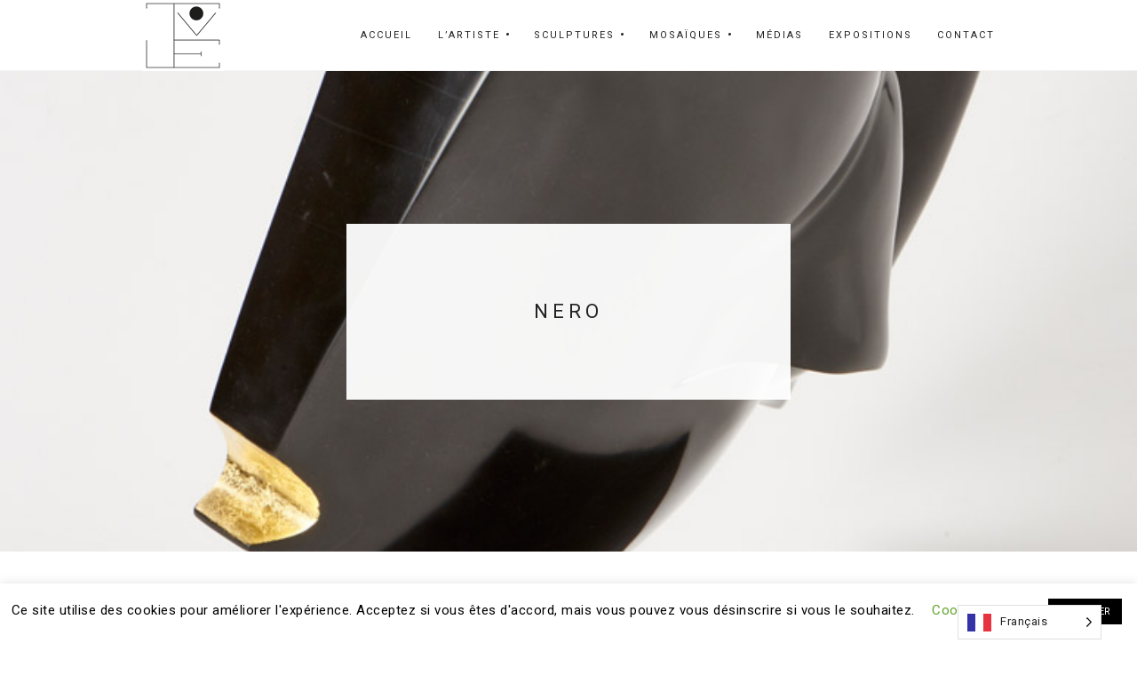

--- FILE ---
content_type: text/html; charset=UTF-8
request_url: https://jove-art.com/portfolio/nero
body_size: 12605
content:
<!doctype html>
<html lang="fr-FR">

<head>
	<meta charset="UTF-8">
	<meta name="viewport" content="width=device-width, initial-scale=1, maximum-scale=1">
	<link rel="pingback" href="https://jove-art.com/xmlrpc.php" />
	<meta name='robots' content='index, follow, max-image-preview:large, max-snippet:-1, max-video-preview:-1' />

	<!-- This site is optimized with the Yoast SEO plugin v18.5.1 - https://yoast.com/wordpress/plugins/seo/ -->
	<title>JoVe - SCULPTURE - NERO : Marbre noir de Golzine, Belgique.</title>
	<meta name="description" content="Je vous présente ma SCULPTURE - NERO : Marbre noir de Golzine, Belgique. Bouche doréé à la feuille d&#039;or 22K. H38-L42 cm - 25 kg. Vendu." />
	<link rel="canonical" href="http://jove-art.com/portfolio/nero" />
	<meta property="og:locale" content="fr_FR" />
	<meta property="og:type" content="article" />
	<meta property="og:title" content="JoVe - SCULPTURE - NERO : Marbre noir de Golzine, Belgique." />
	<meta property="og:description" content="Je vous présente ma SCULPTURE - NERO : Marbre noir de Golzine, Belgique. Bouche doréé à la feuille d&#039;or 22K. H38-L42 cm - 25 kg. Vendu." />
	<meta property="og:url" content="http://jove-art.com/portfolio/nero" />
	<meta property="og:site_name" content="JoVe" />
	<meta property="article:modified_time" content="2020-05-20T14:58:40+00:00" />
	<meta property="og:image" content="http://jove-art.com/wp-content/uploads/2020/05/Verhelst-224.jpg" />
	<meta property="og:image:width" content="772" />
	<meta property="og:image:height" content="1000" />
	<meta property="og:image:type" content="image/jpeg" />
	<meta name="twitter:card" content="summary_large_image" />
	<script type="application/ld+json" class="yoast-schema-graph">{"@context":"https://schema.org","@graph":[{"@type":"Organization","@id":"https://jove-art.com/#organization","name":"JoVe - Sculpture","url":"https://jove-art.com/","sameAs":[],"logo":{"@type":"ImageObject","@id":"https://jove-art.com/#logo","inLanguage":"fr-FR","url":"https://jove-art.com/wp-content/uploads/2020/05/JoVe_Logo_web.jpg","contentUrl":"https://jove-art.com/wp-content/uploads/2020/05/JoVe_Logo_web.jpg","width":312,"height":274,"caption":"JoVe - Sculpture"},"image":{"@id":"https://jove-art.com/#logo"}},{"@type":"WebSite","@id":"https://jove-art.com/#website","url":"https://jove-art.com/","name":"JoVe","description":"- Sculptures / Mosaïques - Strasbourg","publisher":{"@id":"https://jove-art.com/#organization"},"potentialAction":[{"@type":"SearchAction","target":{"@type":"EntryPoint","urlTemplate":"https://jove-art.com/?s={search_term_string}"},"query-input":"required name=search_term_string"}],"inLanguage":"fr-FR"},{"@type":"ImageObject","@id":"http://jove-art.com/portfolio/nero#primaryimage","inLanguage":"fr-FR","url":"https://jove-art.com/wp-content/uploads/2020/05/Verhelst-224.jpg","contentUrl":"https://jove-art.com/wp-content/uploads/2020/05/Verhelst-224.jpg","width":772,"height":1000,"caption":"Nero"},{"@type":"WebPage","@id":"http://jove-art.com/portfolio/nero#webpage","url":"http://jove-art.com/portfolio/nero","name":"JoVe - SCULPTURE - NERO : Marbre noir de Golzine, Belgique.","isPartOf":{"@id":"https://jove-art.com/#website"},"primaryImageOfPage":{"@id":"http://jove-art.com/portfolio/nero#primaryimage"},"datePublished":"2020-05-19T01:00:23+00:00","dateModified":"2020-05-20T14:58:40+00:00","description":"Je vous présente ma SCULPTURE - NERO : Marbre noir de Golzine, Belgique. Bouche doréé à la feuille d'or 22K. H38-L42 cm - 25 kg. Vendu.","breadcrumb":{"@id":"http://jove-art.com/portfolio/nero#breadcrumb"},"inLanguage":"fr-FR","potentialAction":[{"@type":"ReadAction","target":["http://jove-art.com/portfolio/nero"]}]},{"@type":"BreadcrumbList","@id":"http://jove-art.com/portfolio/nero#breadcrumb","itemListElement":[{"@type":"ListItem","position":1,"name":"Accueil","item":"https://jove-art.com/"},{"@type":"ListItem","position":2,"name":"Portfolio","item":"https://jove-art.com/portfolio"},{"@type":"ListItem","position":3,"name":"Nero"}]}]}</script>
	<!-- / Yoast SEO plugin. -->


<link rel='dns-prefetch' href='//fonts.googleapis.com' />
<link rel='dns-prefetch' href='//s.w.org' />
<link rel="alternate" type="application/rss+xml" title="JoVe &raquo; Flux" href="https://jove-art.com/feed" />
<link rel="alternate" type="application/rss+xml" title="JoVe &raquo; Flux des commentaires" href="https://jove-art.com/comments/feed" />
<link rel="alternate" type="application/rss+xml" title="JoVe &raquo; Nero Flux des commentaires" href="https://jove-art.com/portfolio/nero/feed" />
<script type="text/javascript">
window._wpemojiSettings = {"baseUrl":"https:\/\/s.w.org\/images\/core\/emoji\/13.1.0\/72x72\/","ext":".png","svgUrl":"https:\/\/s.w.org\/images\/core\/emoji\/13.1.0\/svg\/","svgExt":".svg","source":{"concatemoji":"https:\/\/jove-art.com\/wp-includes\/js\/wp-emoji-release.min.js?ver=5.9.12"}};
/*! This file is auto-generated */
!function(e,a,t){var n,r,o,i=a.createElement("canvas"),p=i.getContext&&i.getContext("2d");function s(e,t){var a=String.fromCharCode;p.clearRect(0,0,i.width,i.height),p.fillText(a.apply(this,e),0,0);e=i.toDataURL();return p.clearRect(0,0,i.width,i.height),p.fillText(a.apply(this,t),0,0),e===i.toDataURL()}function c(e){var t=a.createElement("script");t.src=e,t.defer=t.type="text/javascript",a.getElementsByTagName("head")[0].appendChild(t)}for(o=Array("flag","emoji"),t.supports={everything:!0,everythingExceptFlag:!0},r=0;r<o.length;r++)t.supports[o[r]]=function(e){if(!p||!p.fillText)return!1;switch(p.textBaseline="top",p.font="600 32px Arial",e){case"flag":return s([127987,65039,8205,9895,65039],[127987,65039,8203,9895,65039])?!1:!s([55356,56826,55356,56819],[55356,56826,8203,55356,56819])&&!s([55356,57332,56128,56423,56128,56418,56128,56421,56128,56430,56128,56423,56128,56447],[55356,57332,8203,56128,56423,8203,56128,56418,8203,56128,56421,8203,56128,56430,8203,56128,56423,8203,56128,56447]);case"emoji":return!s([10084,65039,8205,55357,56613],[10084,65039,8203,55357,56613])}return!1}(o[r]),t.supports.everything=t.supports.everything&&t.supports[o[r]],"flag"!==o[r]&&(t.supports.everythingExceptFlag=t.supports.everythingExceptFlag&&t.supports[o[r]]);t.supports.everythingExceptFlag=t.supports.everythingExceptFlag&&!t.supports.flag,t.DOMReady=!1,t.readyCallback=function(){t.DOMReady=!0},t.supports.everything||(n=function(){t.readyCallback()},a.addEventListener?(a.addEventListener("DOMContentLoaded",n,!1),e.addEventListener("load",n,!1)):(e.attachEvent("onload",n),a.attachEvent("onreadystatechange",function(){"complete"===a.readyState&&t.readyCallback()})),(n=t.source||{}).concatemoji?c(n.concatemoji):n.wpemoji&&n.twemoji&&(c(n.twemoji),c(n.wpemoji)))}(window,document,window._wpemojiSettings);
</script>
<style type="text/css">
img.wp-smiley,
img.emoji {
	display: inline !important;
	border: none !important;
	box-shadow: none !important;
	height: 1em !important;
	width: 1em !important;
	margin: 0 0.07em !important;
	vertical-align: -0.1em !important;
	background: none !important;
	padding: 0 !important;
}
</style>
	<link rel='stylesheet' id='wp-block-library-css'  href='https://jove-art.com/wp-includes/css/dist/block-library/style.min.css?ver=5.9.12' type='text/css' media='all' />
<style id='global-styles-inline-css' type='text/css'>
body{--wp--preset--color--black: #000000;--wp--preset--color--cyan-bluish-gray: #abb8c3;--wp--preset--color--white: #ffffff;--wp--preset--color--pale-pink: #f78da7;--wp--preset--color--vivid-red: #cf2e2e;--wp--preset--color--luminous-vivid-orange: #ff6900;--wp--preset--color--luminous-vivid-amber: #fcb900;--wp--preset--color--light-green-cyan: #7bdcb5;--wp--preset--color--vivid-green-cyan: #00d084;--wp--preset--color--pale-cyan-blue: #8ed1fc;--wp--preset--color--vivid-cyan-blue: #0693e3;--wp--preset--color--vivid-purple: #9b51e0;--wp--preset--gradient--vivid-cyan-blue-to-vivid-purple: linear-gradient(135deg,rgba(6,147,227,1) 0%,rgb(155,81,224) 100%);--wp--preset--gradient--light-green-cyan-to-vivid-green-cyan: linear-gradient(135deg,rgb(122,220,180) 0%,rgb(0,208,130) 100%);--wp--preset--gradient--luminous-vivid-amber-to-luminous-vivid-orange: linear-gradient(135deg,rgba(252,185,0,1) 0%,rgba(255,105,0,1) 100%);--wp--preset--gradient--luminous-vivid-orange-to-vivid-red: linear-gradient(135deg,rgba(255,105,0,1) 0%,rgb(207,46,46) 100%);--wp--preset--gradient--very-light-gray-to-cyan-bluish-gray: linear-gradient(135deg,rgb(238,238,238) 0%,rgb(169,184,195) 100%);--wp--preset--gradient--cool-to-warm-spectrum: linear-gradient(135deg,rgb(74,234,220) 0%,rgb(151,120,209) 20%,rgb(207,42,186) 40%,rgb(238,44,130) 60%,rgb(251,105,98) 80%,rgb(254,248,76) 100%);--wp--preset--gradient--blush-light-purple: linear-gradient(135deg,rgb(255,206,236) 0%,rgb(152,150,240) 100%);--wp--preset--gradient--blush-bordeaux: linear-gradient(135deg,rgb(254,205,165) 0%,rgb(254,45,45) 50%,rgb(107,0,62) 100%);--wp--preset--gradient--luminous-dusk: linear-gradient(135deg,rgb(255,203,112) 0%,rgb(199,81,192) 50%,rgb(65,88,208) 100%);--wp--preset--gradient--pale-ocean: linear-gradient(135deg,rgb(255,245,203) 0%,rgb(182,227,212) 50%,rgb(51,167,181) 100%);--wp--preset--gradient--electric-grass: linear-gradient(135deg,rgb(202,248,128) 0%,rgb(113,206,126) 100%);--wp--preset--gradient--midnight: linear-gradient(135deg,rgb(2,3,129) 0%,rgb(40,116,252) 100%);--wp--preset--duotone--dark-grayscale: url('#wp-duotone-dark-grayscale');--wp--preset--duotone--grayscale: url('#wp-duotone-grayscale');--wp--preset--duotone--purple-yellow: url('#wp-duotone-purple-yellow');--wp--preset--duotone--blue-red: url('#wp-duotone-blue-red');--wp--preset--duotone--midnight: url('#wp-duotone-midnight');--wp--preset--duotone--magenta-yellow: url('#wp-duotone-magenta-yellow');--wp--preset--duotone--purple-green: url('#wp-duotone-purple-green');--wp--preset--duotone--blue-orange: url('#wp-duotone-blue-orange');--wp--preset--font-size--small: 13px;--wp--preset--font-size--medium: 20px;--wp--preset--font-size--large: 36px;--wp--preset--font-size--x-large: 42px;}.has-black-color{color: var(--wp--preset--color--black) !important;}.has-cyan-bluish-gray-color{color: var(--wp--preset--color--cyan-bluish-gray) !important;}.has-white-color{color: var(--wp--preset--color--white) !important;}.has-pale-pink-color{color: var(--wp--preset--color--pale-pink) !important;}.has-vivid-red-color{color: var(--wp--preset--color--vivid-red) !important;}.has-luminous-vivid-orange-color{color: var(--wp--preset--color--luminous-vivid-orange) !important;}.has-luminous-vivid-amber-color{color: var(--wp--preset--color--luminous-vivid-amber) !important;}.has-light-green-cyan-color{color: var(--wp--preset--color--light-green-cyan) !important;}.has-vivid-green-cyan-color{color: var(--wp--preset--color--vivid-green-cyan) !important;}.has-pale-cyan-blue-color{color: var(--wp--preset--color--pale-cyan-blue) !important;}.has-vivid-cyan-blue-color{color: var(--wp--preset--color--vivid-cyan-blue) !important;}.has-vivid-purple-color{color: var(--wp--preset--color--vivid-purple) !important;}.has-black-background-color{background-color: var(--wp--preset--color--black) !important;}.has-cyan-bluish-gray-background-color{background-color: var(--wp--preset--color--cyan-bluish-gray) !important;}.has-white-background-color{background-color: var(--wp--preset--color--white) !important;}.has-pale-pink-background-color{background-color: var(--wp--preset--color--pale-pink) !important;}.has-vivid-red-background-color{background-color: var(--wp--preset--color--vivid-red) !important;}.has-luminous-vivid-orange-background-color{background-color: var(--wp--preset--color--luminous-vivid-orange) !important;}.has-luminous-vivid-amber-background-color{background-color: var(--wp--preset--color--luminous-vivid-amber) !important;}.has-light-green-cyan-background-color{background-color: var(--wp--preset--color--light-green-cyan) !important;}.has-vivid-green-cyan-background-color{background-color: var(--wp--preset--color--vivid-green-cyan) !important;}.has-pale-cyan-blue-background-color{background-color: var(--wp--preset--color--pale-cyan-blue) !important;}.has-vivid-cyan-blue-background-color{background-color: var(--wp--preset--color--vivid-cyan-blue) !important;}.has-vivid-purple-background-color{background-color: var(--wp--preset--color--vivid-purple) !important;}.has-black-border-color{border-color: var(--wp--preset--color--black) !important;}.has-cyan-bluish-gray-border-color{border-color: var(--wp--preset--color--cyan-bluish-gray) !important;}.has-white-border-color{border-color: var(--wp--preset--color--white) !important;}.has-pale-pink-border-color{border-color: var(--wp--preset--color--pale-pink) !important;}.has-vivid-red-border-color{border-color: var(--wp--preset--color--vivid-red) !important;}.has-luminous-vivid-orange-border-color{border-color: var(--wp--preset--color--luminous-vivid-orange) !important;}.has-luminous-vivid-amber-border-color{border-color: var(--wp--preset--color--luminous-vivid-amber) !important;}.has-light-green-cyan-border-color{border-color: var(--wp--preset--color--light-green-cyan) !important;}.has-vivid-green-cyan-border-color{border-color: var(--wp--preset--color--vivid-green-cyan) !important;}.has-pale-cyan-blue-border-color{border-color: var(--wp--preset--color--pale-cyan-blue) !important;}.has-vivid-cyan-blue-border-color{border-color: var(--wp--preset--color--vivid-cyan-blue) !important;}.has-vivid-purple-border-color{border-color: var(--wp--preset--color--vivid-purple) !important;}.has-vivid-cyan-blue-to-vivid-purple-gradient-background{background: var(--wp--preset--gradient--vivid-cyan-blue-to-vivid-purple) !important;}.has-light-green-cyan-to-vivid-green-cyan-gradient-background{background: var(--wp--preset--gradient--light-green-cyan-to-vivid-green-cyan) !important;}.has-luminous-vivid-amber-to-luminous-vivid-orange-gradient-background{background: var(--wp--preset--gradient--luminous-vivid-amber-to-luminous-vivid-orange) !important;}.has-luminous-vivid-orange-to-vivid-red-gradient-background{background: var(--wp--preset--gradient--luminous-vivid-orange-to-vivid-red) !important;}.has-very-light-gray-to-cyan-bluish-gray-gradient-background{background: var(--wp--preset--gradient--very-light-gray-to-cyan-bluish-gray) !important;}.has-cool-to-warm-spectrum-gradient-background{background: var(--wp--preset--gradient--cool-to-warm-spectrum) !important;}.has-blush-light-purple-gradient-background{background: var(--wp--preset--gradient--blush-light-purple) !important;}.has-blush-bordeaux-gradient-background{background: var(--wp--preset--gradient--blush-bordeaux) !important;}.has-luminous-dusk-gradient-background{background: var(--wp--preset--gradient--luminous-dusk) !important;}.has-pale-ocean-gradient-background{background: var(--wp--preset--gradient--pale-ocean) !important;}.has-electric-grass-gradient-background{background: var(--wp--preset--gradient--electric-grass) !important;}.has-midnight-gradient-background{background: var(--wp--preset--gradient--midnight) !important;}.has-small-font-size{font-size: var(--wp--preset--font-size--small) !important;}.has-medium-font-size{font-size: var(--wp--preset--font-size--medium) !important;}.has-large-font-size{font-size: var(--wp--preset--font-size--large) !important;}.has-x-large-font-size{font-size: var(--wp--preset--font-size--x-large) !important;}
</style>
<link rel='stylesheet' id='contact-form-7-css'  href='https://jove-art.com/wp-content/plugins/contact-form-7/includes/css/styles.css?ver=5.5.6' type='text/css' media='all' />
<link rel='stylesheet' id='cookie-law-info-css'  href='https://jove-art.com/wp-content/plugins/cookie-law-info/legacy/public/css/cookie-law-info-public.css?ver=3.2.10' type='text/css' media='all' />
<link rel='stylesheet' id='cookie-law-info-gdpr-css'  href='https://jove-art.com/wp-content/plugins/cookie-law-info/legacy/public/css/cookie-law-info-gdpr.css?ver=3.2.10' type='text/css' media='all' />
<link rel='stylesheet' id='weglot-css-css'  href='https://jove-art.com/wp-content/plugins/weglot/dist/css/front-css.css?ver=4.3.3' type='text/css' media='all' />
<link rel='stylesheet' id='new-flag-css-css'  href='https://jove-art.com/wp-content/plugins/weglot/dist/css/new-flags.css?ver=4.3.3' type='text/css' media='all' />
<style id='akismet-widget-style-inline-css' type='text/css'>

			.a-stats {
				--akismet-color-mid-green: #357b49;
				--akismet-color-white: #fff;
				--akismet-color-light-grey: #f6f7f7;

				max-width: 350px;
				width: auto;
			}

			.a-stats * {
				all: unset;
				box-sizing: border-box;
			}

			.a-stats strong {
				font-weight: 600;
			}

			.a-stats a.a-stats__link,
			.a-stats a.a-stats__link:visited,
			.a-stats a.a-stats__link:active {
				background: var(--akismet-color-mid-green);
				border: none;
				box-shadow: none;
				border-radius: 8px;
				color: var(--akismet-color-white);
				cursor: pointer;
				display: block;
				font-family: -apple-system, BlinkMacSystemFont, 'Segoe UI', 'Roboto', 'Oxygen-Sans', 'Ubuntu', 'Cantarell', 'Helvetica Neue', sans-serif;
				font-weight: 500;
				padding: 12px;
				text-align: center;
				text-decoration: none;
				transition: all 0.2s ease;
			}

			/* Extra specificity to deal with TwentyTwentyOne focus style */
			.widget .a-stats a.a-stats__link:focus {
				background: var(--akismet-color-mid-green);
				color: var(--akismet-color-white);
				text-decoration: none;
			}

			.a-stats a.a-stats__link:hover {
				filter: brightness(110%);
				box-shadow: 0 4px 12px rgba(0, 0, 0, 0.06), 0 0 2px rgba(0, 0, 0, 0.16);
			}

			.a-stats .count {
				color: var(--akismet-color-white);
				display: block;
				font-size: 1.5em;
				line-height: 1.4;
				padding: 0 13px;
				white-space: nowrap;
			}
		
</style>
<link rel='stylesheet' id='ebor-google-font-css'  href='//fonts.googleapis.com/css?family=Roboto%3A400%2C700&#038;ver=1.0.2' type='text/css' media='all' />
<link rel='stylesheet' id='owl-carousel-css'  href='https://jove-art.com/wp-content/themes/lamark/style/css/assets.css?ver=1.0.2' type='text/css' media='all' />
<link rel='stylesheet' id='ebor-style-css'  href='https://jove-art.com/wp-content/themes/lamark/style.css?ver=1.0.2' type='text/css' media='all' />
<style id='ebor-style-inline-css' type='text/css'>

			body {
				font-family:"Roboto";
				font-size: 14px;
				color: #222222;
			}
			h1, h2, h3, h4, h5, h6 {
				color: #222222;
			}
			a.link,
			.comment-reply-link {
				border-bottom: 1px solid #222222;
			}
			figure .caption, 
			.loader, .to-top span {
				background: #ffffff;
			}
			blockquote {
				border-left: 2px solid #222222;
			}
			.loader .dots span, 
			.to-top {
				background: #222222;
			}
			.to-top span::before {
				border-top: 2px solid #ffffff;
				border-right: 2px solid #ffffff;
			}
			.btn, button, 
			input[type="submit"], 
			input[type="reset"], 
			input[type="button"] {
				background: #222222;
				color: #ffffff;
			}
			.btn:hover, 
			button:hover, 
			input[type="submit"]:hover, 
			input[type="reset"]:hover, 
			input[type="button"]:hover {
				background: #3c3c3c;
			}
			input[type="email"], 
			input[type="number"], 
			input[type="search"], 
			input[type="text"], 
			input[type="tel"], 
			input[type="url"], 
			input[type="password"], 
			textarea, 
			select {
				background: #f2f2f2;
			}
			.header {
				border-bottom: 1px solid #f2f2f2;
			}
			.header .logo {
				color: #222222;
			}
			.header .menu li a.parent::before, 
			.header .menu li ul, 
			.header .trigger span, 
			.header .trigger span::before, 
			.header .trigger span::after {
				background: #222222;
			}
			.header .menu li ul li a,
			.header .mobile__nav .menu li a,
			.header .mobile__nav .menu li ul li a {
				color: #ffffff;
			}
			.header .menu li ul li a.parent::before,
			.header .mobile__nav .menu li a::before,
			.header .mobile__nav .menu li ul li a::before {
				background: #ffffff;
			}
			.header .mobile__nav,
			.header .mobile__nav .menu li ul {
				background: #222222;
			}
			.header .mobile__nav .menu li a {
				border-bottom: 1px solid #3c3c3c;
			}
			.hero .hero__title .title {
				color: #222222;
			}
			.entry .entry__image {
				background-color: #e1e1e1;
			}
			.entry .line {
				background: #222222;
			}
			.filters li {
				background: #f2f2f2;
			}
			.filters li:hover {
				background: #ebebeb;
			}
			.filters li.active {
				color: #ffffff;
				background: #222222;
			}
			.project__navigation li a {
				background: #f2f2f2;
			}
			.project__navigation li a:hover {
				color: #ffffff;
				background: #222222;
			}
			.footer {
				background: #f2f2f2;
			}
			.footer, .footer h1, .footer h2, .footer h3, .footer h4, .footer h5, .footer h6 {
				color: #222222;
			}
			.footer .copy a {
				color: #7a7a7a;
			}
			.footer .copy a:hover {
				color: #222222;
			}
			.slider .owl-dots .owl-dot:hover span, .slider .owl-dots .owl-dot.active span {
				background: #222222;
			}
			.slider .owl-nav div.owl-prev::before {
				border-bottom: 2px solid #ffffff;
				border-left: 2px solid #ffffff;
			}
			.slider .owl-nav div.owl-next::before {
				border-top: 2px solid #ffffff;
				border-right: 2px solid #ffffff;
			}
			.social li a:hover,
			.post .post__title a:hover {
				color: #6f6f6f;
			}
			.post .post__cat,
			a[rel="category tag"] {
				color: #7a7a7a;
			}
			.post .post__cat:hover {
				color: #222222;
			}
			.post .post__date {
				color: #b3b3b3;
			}
			.post .post__link a {
				color: #222222;
				background: #f2f2f2;
			}
			.post .post__link a:hover,
			.post .post__link a .icon {
				color: #a2a2a2;
			}
			.post .post__quote {
				background: #f2f2f2;
			}
			.post .post__quote::before {
				color: #b3b3b3;
			}
			.post .post__quote .quote__author {
				color: #a2a2a2;
			}
			.widget .widget__title {
				color: #ffffff;
				background: #222222
			}
			.widget.widget_recent_entries ul li a:hover {
				color: #6f6f6f;
			}
			.widget.widget_recent_entries ul li span,
			.widget.widget_categories ul li a span {
				color: #b3b3b3;
			}
			.widget.widget_categories ul li a {
				border-bottom: 1px dashed #d9d9d9;
			}
			.widget.widget_categories ul li a:hover {
				color: #6f6f6f;
			}
			.blog__navigation li.active {
				color: #ffffff;
				background: #222222;
			}
			.blog__navigation li a:hover {
				color: #a2a2a2;
			}
			.tags a {
				background: #f2f2f2;
			}
			.tags a:hover {
				color: #ffffff;
				background: #222222;
			}
			footer input[type="email"], footer input[type="number"], footer input[type="search"], footer input[type="text"], footer input[type="tel"], footer input[type="url"], footer input[type="password"], footer textarea, footer select {
				background: #ffffff;
			}
		
</style>
<script type='text/javascript' src='https://jove-art.com/wp-content/plugins/1and1-wordpress-assistant/js/cookies.js?ver=5.9.12' id='1and1-wp-cookies-js'></script>
<script type='text/javascript' src='https://jove-art.com/wp-includes/js/jquery/jquery.min.js?ver=3.6.0' id='jquery-core-js'></script>
<script type='text/javascript' src='https://jove-art.com/wp-includes/js/jquery/jquery-migrate.min.js?ver=3.3.2' id='jquery-migrate-js'></script>
<script type='text/javascript' id='cookie-law-info-js-extra'>
/* <![CDATA[ */
var Cli_Data = {"nn_cookie_ids":[],"cookielist":[],"non_necessary_cookies":[],"ccpaEnabled":"","ccpaRegionBased":"","ccpaBarEnabled":"","strictlyEnabled":["necessary","obligatoire"],"ccpaType":"gdpr","js_blocking":"","custom_integration":"","triggerDomRefresh":"","secure_cookies":""};
var cli_cookiebar_settings = {"animate_speed_hide":"500","animate_speed_show":"500","background":"#FFF","border":"#b1a6a6c2","border_on":"","button_1_button_colour":"#000","button_1_button_hover":"#000000","button_1_link_colour":"#fff","button_1_as_button":"1","button_1_new_win":"","button_2_button_colour":"#333","button_2_button_hover":"#292929","button_2_link_colour":"#444","button_2_as_button":"","button_2_hidebar":"","button_3_button_colour":"#000","button_3_button_hover":"#000000","button_3_link_colour":"#fff","button_3_as_button":"1","button_3_new_win":"","button_4_button_colour":"#000","button_4_button_hover":"#000000","button_4_link_colour":"#62a329","button_4_as_button":"","button_7_button_colour":"#61a229","button_7_button_hover":"#4e8221","button_7_link_colour":"#fff","button_7_as_button":"1","button_7_new_win":"","font_family":"inherit","header_fix":"","notify_animate_hide":"1","notify_animate_show":"","notify_div_id":"#cookie-law-info-bar","notify_position_horizontal":"right","notify_position_vertical":"bottom","scroll_close":"","scroll_close_reload":"","accept_close_reload":"","reject_close_reload":"","showagain_tab":"","showagain_background":"#fff","showagain_border":"#000","showagain_div_id":"#cookie-law-info-again","showagain_x_position":"100px","text":"#000","show_once_yn":"","show_once":"10000","logging_on":"","as_popup":"","popup_overlay":"1","bar_heading_text":"","cookie_bar_as":"banner","popup_showagain_position":"bottom-left","widget_position":"left"};
var log_object = {"ajax_url":"https:\/\/jove-art.com\/wp-admin\/admin-ajax.php"};
/* ]]> */
</script>
<script type='text/javascript' src='https://jove-art.com/wp-content/plugins/cookie-law-info/legacy/public/js/cookie-law-info-public.js?ver=3.2.10' id='cookie-law-info-js'></script>
<script type='text/javascript' src='https://jove-art.com/wp-content/plugins/weglot/dist/front-js.js?ver=4.3.3' id='wp-weglot-js-js'></script>
<link rel="https://api.w.org/" href="https://jove-art.com/wp-json/" /><link rel="EditURI" type="application/rsd+xml" title="RSD" href="https://jove-art.com/xmlrpc.php?rsd" />
<link rel="wlwmanifest" type="application/wlwmanifest+xml" href="https://jove-art.com/wp-includes/wlwmanifest.xml" /> 
<meta name="generator" content="WordPress 5.9.12" />
<link rel='shortlink' href='https://jove-art.com/?p=539' />
<link rel="alternate" type="application/json+oembed" href="https://jove-art.com/wp-json/oembed/1.0/embed?url=https%3A%2F%2Fjove-art.com%2Fportfolio%2Fnero" />
<link rel="alternate" type="text/xml+oembed" href="https://jove-art.com/wp-json/oembed/1.0/embed?url=https%3A%2F%2Fjove-art.com%2Fportfolio%2Fnero&#038;format=xml" />

<link rel="alternate" href="https://jove-art.com/portfolio/nero" hreflang="fr"/>
<link rel="alternate" href="https://jove-art.com/en/portfolio/nero" hreflang="en"/>
<script type="application/json" id="weglot-data">{"website":"https:\/\/www.jove-art.com","uid":"eb07787f2b","project_slug":"jove-art-com","language_from":"fr","language_from_custom_flag":null,"language_from_custom_name":null,"excluded_paths":[],"excluded_blocks":[],"custom_settings":{"button_style":{"is_dropdown":true,"with_flags":true,"flag_type":"rectangle_mat","with_name":true,"full_name":true,"custom_css":""},"translate_email":false,"translate_search":false,"translate_amp":false,"switchers":[{"templates":{"name":"default","hash":"095ffb8d22f66be52959023fa4eeb71a05f20f73"},"location":[],"style":{"with_flags":true,"flag_type":"rectangle_mat","with_name":true,"full_name":true,"is_dropdown":true}}]},"pending_translation_enabled":false,"curl_ssl_check_enabled":true,"languages":[{"language_to":"en","custom_code":null,"custom_name":null,"custom_local_name":null,"provider":null,"enabled":true,"automatic_translation_enabled":true,"deleted_at":null,"connect_host_destination":null,"custom_flag":null}],"organization_slug":"w-1ee962676d","current_language":"fr","switcher_links":{"fr":"https:\/\/jove-art.com\/portfolio\/nero?wg-choose-original=true","en":"https:\/\/jove-art.com\/en\/portfolio\/nero?wg-choose-original=false"},"original_path":"\/portfolio\/nero"}</script><style type="text/css">.recentcomments a{display:inline !important;padding:0 !important;margin:0 !important;}</style><link rel="icon" href="https://jove-art.com/wp-content/uploads/2020/05/cropped-JoVe_favicon-1-32x32.png" sizes="32x32" />
<link rel="icon" href="https://jove-art.com/wp-content/uploads/2020/05/cropped-JoVe_favicon-1-192x192.png" sizes="192x192" />
<link rel="apple-touch-icon" href="https://jove-art.com/wp-content/uploads/2020/05/cropped-JoVe_favicon-1-180x180.png" />
<meta name="msapplication-TileImage" content="https://jove-art.com/wp-content/uploads/2020/05/cropped-JoVe_favicon-1-270x270.png" />
		<style type="text/css" id="wp-custom-css">
			.single-portfolio .hero .hero__title .subtitle, 
.single-portfolio .col-6 > h6:first-child {
    display: none;
}		</style>
		</head>

<body class="portfolio-template-default single single-portfolio postid-539 wp-custom-logo elementor-default elementor-kit-205">

<div class="loader">
	<div class="dots">
		<span></span>
		<span></span>
		<span></span>
	</div>
</div>
<header class="header">
	
	<div class="container">
		
		<div class="logo float-left"><a href="https://jove-art.com/" class="custom-logo-link" rel="home"><img width="93" height="80" src="https://jove-art.com/wp-content/uploads/2020/05/JoVe_LOGO2.jpg" class="custom-logo" alt="JoVe" /></a></div>
		<div class="header__nav float-right">
			<ul id="menu" class="menu"><li id="menu-item-169" class="menu-item menu-item-type-post_type menu-item-object-page menu-item-home menu-item-169"><a href="https://jove-art.com/">Accueil</a></li>
<li id="menu-item-170" class="menu-item menu-item-type-post_type menu-item-object-page menu-item-has-children menu-item-170"><a href="https://jove-art.com/lartiste-sculptures-et-mosaiques">L’Artiste</a>
<ul class="sub-menu">
	<li id="menu-item-404" class="menu-item menu-item-type-custom menu-item-object-custom menu-item-404"><a href="https://jove-art.com/lartiste-sculptures-et-mosaiques/#BIOGRAPHIE">Biographie</a></li>
	<li id="menu-item-405" class="menu-item menu-item-type-custom menu-item-object-custom menu-item-405"><a href="https://jove-art.com/lartiste-sculptures-et-mosaiques/#demarcheartistique">Démarche Artistique</a></li>
</ul>
</li>
<li id="menu-item-632" class="menu-item menu-item-type-custom menu-item-object-custom menu-item-has-children menu-item-632"><a href="#">Sculptures</a>
<ul class="sub-menu">
	<li id="menu-item-631" class="menu-item menu-item-type-post_type menu-item-object-page menu-item-631"><a href="https://jove-art.com/jove-sculptures">Les Sculptures</a></li>
	<li id="menu-item-465" class="menu-item menu-item-type-post_type menu-item-object-page menu-item-465"><a href="https://jove-art.com/sculptures-figuratif">Figuratif</a></li>
	<li id="menu-item-469" class="menu-item menu-item-type-post_type menu-item-object-page menu-item-469"><a href="https://jove-art.com/sculptures-abstrait">Abstrait</a></li>
	<li id="menu-item-468" class="menu-item menu-item-type-post_type menu-item-object-page menu-item-468"><a href="https://jove-art.com/sculptures-polychrome">Polychrome</a></li>
	<li id="menu-item-467" class="menu-item menu-item-type-post_type menu-item-object-page menu-item-467"><a href="https://jove-art.com/sculptures-noirblanc">Noir&#038;Blanc</a></li>
	<li id="menu-item-466" class="menu-item menu-item-type-post_type menu-item-object-page menu-item-466"><a href="https://jove-art.com/sculptures-dorure">Dorure</a></li>
</ul>
</li>
<li id="menu-item-315" class="menu-item menu-item-type-post_type menu-item-object-page menu-item-has-children menu-item-315"><a href="https://jove-art.com/mosaiques">Mosaïques</a>
<ul class="sub-menu">
	<li id="menu-item-472" class="menu-item menu-item-type-post_type menu-item-object-page menu-item-472"><a href="https://jove-art.com/mosaiques-2">Les Mosaïques</a></li>
	<li id="menu-item-471" class="menu-item menu-item-type-post_type menu-item-object-page menu-item-471"><a href="https://jove-art.com/mosaiques-tableaux">Tableaux</a></li>
	<li id="menu-item-470" class="menu-item menu-item-type-post_type menu-item-object-page menu-item-470"><a href="https://jove-art.com/mosaiques-3d">3-D</a></li>
</ul>
</li>
<li id="menu-item-387" class="menu-item menu-item-type-post_type menu-item-object-page menu-item-387"><a href="https://jove-art.com/medias">Médias</a></li>
<li id="menu-item-327" class="menu-item menu-item-type-post_type menu-item-object-page menu-item-327"><a href="https://jove-art.com/expositions-sculptures-et-mosaiques">Expositions</a></li>
<li id="menu-item-171" class="menu-item menu-item-type-post_type menu-item-object-page menu-item-171"><a href="https://jove-art.com/contact">Contact</a></li>
</ul>		</div>

		<div class="trigger float-right">
			<span></span>
		</div>
		
	</div>

	<div class="mobile__nav"></div>
	
</header>
			<div class="hero has-img">
				
				<div class="hero__image" data-bg="https://jove-art.com/wp-content/uploads/2020/05/Verhelst-224.jpg"></div>
				
				<div class="hero__content">
					<div class="hero__title">
						<div class="title">Nero</div>
						<div class="subtitle">Dorure, Figuratif, Noir&amp;Blanc, Sculptures</div>
					</div>
				</div>
				
			</div>
					
			<div class="content"><div class="gap-100"></div>
				
		
	<div class="container">
		
<div class="row">
			
	<div class="column col-6">
			</div>

	<div class="column col-6">
		<h6>Project details</h6>
<p class="font_7"><strong>SCULPTURE &#8211; <span style="font-size: 1rem;">NERO<br />
</span>Sculpture sur marbre noir de Golzine, Belgique.<br />
Socle en fer vernis. La sculpture est entièrement polie brillante.<br />
</strong></p>
<p>H38 – L 42 cm<br />
Socle : 25 x 25cm<br />
Poids : 25kg</p>
<p><em>Vendu</em></p>
<div class="clearfix"></div>	</div>
	
</div>

<div class="gap-100"></div>


<div class="gallery" data-cols="1" data-margin="50" data-ratio="auto">
		
		
	<div class="entry">
		<a href="https://jove-art.com/wp-content/uploads/2020/05/Verhelst-224.jpg" class="image-link">
			<img width="772" height="1000" src="https://jove-art.com/wp-content/uploads/2020/05/Verhelst-224.jpg" class="responsive" alt="JoVe - Sculptures - Nero (vendu)" loading="lazy" srcset="https://jove-art.com/wp-content/uploads/2020/05/Verhelst-224.jpg 772w, https://jove-art.com/wp-content/uploads/2020/05/Verhelst-224-232x300.jpg 232w, https://jove-art.com/wp-content/uploads/2020/05/Verhelst-224-768x995.jpg 768w" sizes="(max-width: 772px) 100vw, 772px" />		</a>
	</div>
	
		
		
	<div class="entry">
		<a href="https://jove-art.com/wp-content/uploads/2020/05/Verhelst-227.jpg" class="image-link">
			<img width="960" height="966" src="https://jove-art.com/wp-content/uploads/2020/05/Verhelst-227.jpg" class="responsive" alt="JoVe - Sculptures - Nero (vendu)" loading="lazy" srcset="https://jove-art.com/wp-content/uploads/2020/05/Verhelst-227.jpg 994w, https://jove-art.com/wp-content/uploads/2020/05/Verhelst-227-298x300.jpg 298w, https://jove-art.com/wp-content/uploads/2020/05/Verhelst-227-150x150.jpg 150w, https://jove-art.com/wp-content/uploads/2020/05/Verhelst-227-768x773.jpg 768w, https://jove-art.com/wp-content/uploads/2020/05/Verhelst-227-60x60.jpg 60w" sizes="(max-width: 960px) 100vw, 960px" />		</a>
	</div>
	
	</div>

	</div>


<div class="gap-100"></div>

<div class="container">
	<ul class="project__navigation">

					<li>
				<a href="https://jove-art.com/portfolio/claudette">
					<i class="fa fa-angle-left"></i>
				</a>
			</li>
				
		<li><a href="https://jove-art.com/portfolio"><i class="fa fa-th"></i></a></li>
		
					<li>
				<a href="https://jove-art.com/portfolio/sculpture-poisson-rouge">
					<i class="fa fa-angle-right"></i>
				</a>
			</li>
			
	</ul>
</div><div class="gap-100"></div></div>	
	<footer class="footer">
		<div class="container">
			<div class="row">
				<div class="column col-4"><div id="custom_html-1" class="widget_text widget widget_custom_html"><div class="textwidget custom-html-widget">2020 © JoVe - Sculpture
<p class="copy">Created by <a href="mailto:contact@benjaminhincker.com" target="_blank" rel="noopener">Benjamin Hincker</a></p></div></div></div><div class="column col-4"><div id="nav_menu-1" class="widget widget_nav_menu"><div class="menu-footer-menu-container"><ul id="menu-footer-menu" class="menu"><li id="menu-item-196" class="menu-item menu-item-type-post_type menu-item-object-page menu-item-home menu-item-196"><a href="https://jove-art.com/">Accueil</a></li>
<li id="menu-item-195" class="menu-item menu-item-type-post_type menu-item-object-page menu-item-195"><a href="https://jove-art.com/lartiste-sculptures-et-mosaiques">L’Artiste</a></li>
<li id="menu-item-194" class="menu-item menu-item-type-post_type menu-item-object-page menu-item-194"><a href="https://jove-art.com/contact">Contact</a></li>
<li id="menu-item-335" class="menu-item menu-item-type-post_type menu-item-object-page menu-item-335"><a href="https://jove-art.com/mentionslegales">Mentions Légales</a></li>
</ul></div></div></div><div class="column col-4"><div id="custom_html-2" class="widget_text widget widget_custom_html"><h6 class="widget-title">SOCIAL</h6><div class="textwidget custom-html-widget"><ul class="social">
						
						<li><a href="https://www.facebook.com/jovesculpture/"><i class="fa fa-facebook"></i></a></li>
						<li><a href="https://www.instagram.com/jovesculpture/"><i class="fa fa-instagram"></i></a></li>
</ul></div></div></div>				<div class="clear"></div>
			</div><!--end of row-->
		</div>
	</footer>

<div class="to-top">
	<span></span>
</div><!--googleoff: all--><div id="cookie-law-info-bar" data-nosnippet="true"><span>Ce site utilise des cookies pour améliorer l'expérience. Acceptez si vous êtes d'accord, mais vous pouvez vous désinscrire si vous le souhaitez. <a role='button' class="cli_settings_button" style="margin:5px 15px 5px 15px">Cookie settings</a><a role='button' data-cli_action="accept" id="cookie_action_close_header" class="small cli-plugin-button cli-plugin-main-button cookie_action_close_header cli_action_button wt-cli-accept-btn" style="margin:5px">ACCEPTER</a></span></div><div id="cookie-law-info-again" data-nosnippet="true"><span id="cookie_hdr_showagain">Politiques de Cookies</span></div><div class="cli-modal" data-nosnippet="true" id="cliSettingsPopup" tabindex="-1" role="dialog" aria-labelledby="cliSettingsPopup" aria-hidden="true">
  <div class="cli-modal-dialog" role="document">
	<div class="cli-modal-content cli-bar-popup">
		  <button type="button" class="cli-modal-close" id="cliModalClose">
			<svg class="" viewBox="0 0 24 24"><path d="M19 6.41l-1.41-1.41-5.59 5.59-5.59-5.59-1.41 1.41 5.59 5.59-5.59 5.59 1.41 1.41 5.59-5.59 5.59 5.59 1.41-1.41-5.59-5.59z"></path><path d="M0 0h24v24h-24z" fill="none"></path></svg>
			<span class="wt-cli-sr-only">Fermer</span>
		  </button>
		  <div class="cli-modal-body">
			<div class="cli-container-fluid cli-tab-container">
	<div class="cli-row">
		<div class="cli-col-12 cli-align-items-stretch cli-px-0">
			<div class="cli-privacy-overview">
				<h4>Privacy Overview</h4>				<div class="cli-privacy-content">
					<div class="cli-privacy-content-text">This website uses cookies to improve your experience while you navigate through the website. Out of these cookies, the cookies that are categorized as necessary are stored on your browser as they are essential for the working of basic functionalities of the website. We also use third-party cookies that help us analyze and understand how you use this website. These cookies will be stored in your browser only with your consent. You also have the option to opt-out of these cookies. But opting out of some of these cookies may have an effect on your browsing experience.</div>
				</div>
				<a class="cli-privacy-readmore" aria-label="Voir plus" role="button" data-readmore-text="Voir plus" data-readless-text="Voir moins"></a>			</div>
		</div>
		<div class="cli-col-12 cli-align-items-stretch cli-px-0 cli-tab-section-container">
												<div class="cli-tab-section">
						<div class="cli-tab-header">
							<a role="button" tabindex="0" class="cli-nav-link cli-settings-mobile" data-target="necessary" data-toggle="cli-toggle-tab">
								Necessary							</a>
															<div class="wt-cli-necessary-checkbox">
									<input type="checkbox" class="cli-user-preference-checkbox"  id="wt-cli-checkbox-necessary" data-id="checkbox-necessary" checked="checked"  />
									<label class="form-check-label" for="wt-cli-checkbox-necessary">Necessary</label>
								</div>
								<span class="cli-necessary-caption">Toujours activé</span>
													</div>
						<div class="cli-tab-content">
							<div class="cli-tab-pane cli-fade" data-id="necessary">
								<div class="wt-cli-cookie-description">
									Necessary cookies are absolutely essential for the website to function properly. This category only includes cookies that ensures basic functionalities and security features of the website. These cookies do not store any personal information.								</div>
							</div>
						</div>
					</div>
																	<div class="cli-tab-section">
						<div class="cli-tab-header">
							<a role="button" tabindex="0" class="cli-nav-link cli-settings-mobile" data-target="non-necessary" data-toggle="cli-toggle-tab">
								Non-necessary							</a>
															<div class="cli-switch">
									<input type="checkbox" id="wt-cli-checkbox-non-necessary" class="cli-user-preference-checkbox"  data-id="checkbox-non-necessary" checked='checked' />
									<label for="wt-cli-checkbox-non-necessary" class="cli-slider" data-cli-enable="Activé" data-cli-disable="Désactivé"><span class="wt-cli-sr-only">Non-necessary</span></label>
								</div>
													</div>
						<div class="cli-tab-content">
							<div class="cli-tab-pane cli-fade" data-id="non-necessary">
								<div class="wt-cli-cookie-description">
									Any cookies that may not be particularly necessary for the website to function and is used specifically to collect user personal data via analytics, ads, other embedded contents are termed as non-necessary cookies. It is mandatory to procure user consent prior to running these cookies on your website.								</div>
							</div>
						</div>
					</div>
										</div>
	</div>
</div>
		  </div>
		  <div class="cli-modal-footer">
			<div class="wt-cli-element cli-container-fluid cli-tab-container">
				<div class="cli-row">
					<div class="cli-col-12 cli-align-items-stretch cli-px-0">
						<div class="cli-tab-footer wt-cli-privacy-overview-actions">
						
															<a id="wt-cli-privacy-save-btn" role="button" tabindex="0" data-cli-action="accept" class="wt-cli-privacy-btn cli_setting_save_button wt-cli-privacy-accept-btn cli-btn">Enregistrer &amp; appliquer</a>
													</div>
						
					</div>
				</div>
			</div>
		</div>
	</div>
  </div>
</div>
<div class="cli-modal-backdrop cli-fade cli-settings-overlay"></div>
<div class="cli-modal-backdrop cli-fade cli-popupbar-overlay"></div>
<!--googleon: all--><script type='text/javascript' src='https://jove-art.com/wp-includes/js/dist/vendor/regenerator-runtime.min.js?ver=0.13.9' id='regenerator-runtime-js'></script>
<script type='text/javascript' src='https://jove-art.com/wp-includes/js/dist/vendor/wp-polyfill.min.js?ver=3.15.0' id='wp-polyfill-js'></script>
<script type='text/javascript' id='contact-form-7-js-extra'>
/* <![CDATA[ */
var wpcf7 = {"api":{"root":"https:\/\/jove-art.com\/wp-json\/","namespace":"contact-form-7\/v1"}};
/* ]]> */
</script>
<script type='text/javascript' src='https://jove-art.com/wp-content/plugins/contact-form-7/includes/js/index.js?ver=5.5.6' id='contact-form-7-js'></script>
<script type='text/javascript' src='https://jove-art.com/wp-content/themes/lamark/style/js/isotope.js?ver=1.0.2' id='isotope-js'></script>
<script type='text/javascript' src='https://jove-art.com/wp-content/themes/lamark/style/js/wait-for-images.js?ver=1.0.2' id='wait-for-images-js'></script>
<script type='text/javascript' src='https://jove-art.com/wp-content/themes/lamark/style/js/fit-vids.js?ver=1.0.2' id='fit-vids-js'></script>
<script type='text/javascript' src='https://jove-art.com/wp-content/themes/lamark/style/js/magnific-popup.js?ver=1.0.2' id='magnific-popup-js'></script>
<script type='text/javascript' src='https://jove-art.com/wp-content/themes/lamark/style/js/owl-carousel.js?ver=1.0.2' id='owl-carousel-js'></script>
<script type='text/javascript' src='https://jove-art.com/wp-content/themes/lamark/style/js/scripts.js?ver=1.0.2' id='ebor-scripts-js'></script>
<script type='text/javascript' src='https://jove-art.com/wp-includes/js/comment-reply.min.js?ver=5.9.12' id='comment-reply-js'></script>
<!--Weglot 4.3.3--><aside data-wg-notranslate="" class="country-selector weglot-dropdown close_outside_click closed weglot-default wg-" tabindex="0" aria-expanded="false" aria-label="Language selected: French"><input id="wg69710db0e00dd6.941342941769016752757" class="weglot_choice" type="checkbox" name="menu"/><label data-l="fr" tabindex="-1" for="wg69710db0e00dd6.941342941769016752757" class="wgcurrent wg-li weglot-lang weglot-language weglot-flags flag-0 wg-fr" data-code-language="wg-fr" data-name-language="Français"><span class="wglanguage-name">Français</span></label><ul role="none"><li data-l="en" class="wg-li weglot-lang weglot-language weglot-flags flag-0 wg-en" data-code-language="en" role="option"><a title="Language switcher : English" class="weglot-language-en" role="option" data-wg-notranslate="" href="https://jove-art.com/en/portfolio/nero?wg-choose-original=false">English</a></li></ul></aside> </body>
</html>

--- FILE ---
content_type: text/css
request_url: https://jove-art.com/wp-content/themes/lamark/style.css?ver=1.0.2
body_size: 6482
content:
/*
Theme Name: Lamark
Theme URI: http://www.tommusrhodus.com/lamark-wordpress-theme/
Version: 1.0.2
Description: Lamark WordPress Theme
Author: Tom Rhodes
Author URI: http://www.tommusrhodus.com/
License: GNU General Public License version 3.0
License URI: http://www.gnu.org/licenses/gpl-3.0.html
Tags: custom-background, threaded-comments, translation-ready, custom-menu
Text Domain: lamark
*/

/** ==================================================

[TABLE OF CONTENTS]

01. COMMONS
02. BUTTONS
03. FORMS
04. HEADER
05. HEROS
06. PORTFOLIO
07. FOOTER
08. SLIDERS
09. PAGES
10. BLOG
11. WORDPRESS

================================================== **/

/** 01. COMMONS
-------------------------------------------------- **/
.container {
	width: 90%;
	max-width: 960px;
	margin: 0 auto;
	position: relative;
}
.column {
	float: left;
	position: relative;
	min-height: 1px;
	padding: 0 25px;
}
.column.col-1 {
	width: 8.333%;
}
.column.col-2 {
	width: 16.666%;
}
.column.col-3 {
	width: 24.999%;
}
.column.col-4 {
	width: 33.332%;
}
.column.col-5 {
	width: 41.665%;
}
.column.col-6 {
	width: 49.998%;
}
.column.col-7 {
	width: 58.331%;
}
.column.col-8 {
	width: 66.664%;
}
.column.col-9 {
	width: 74.997%;
}
.column.col-10 {
	width: 83.33%;
}
.column.col-11 {
	width: 91.663%;
}
.column.col-12 {
	width: 100%;
}
.column.offset-1 {
	margin-left: 8.333%;
}
.column.offset-2 {
	margin-left: 16.666%;
}
.column.offset-3 {
	margin-left: 24.999%;
}
.column.offset-4 {
	margin-left: 33.332%;
}
.column.offset-5 {
	margin-left: 41.665%;
}
.column.offset-6 {
	margin-left: 49.998%;
}
.column.offset-7 {
	margin-left: 58.331%;
}
.column.offset-8 {
	margin-left: 66.664%;
}
.column.offset-9 {
	margin-left: 74.997%;
}
.column.offset-10 {
	margin-left: 83.33%;
}
.column.offset-11 {
	margin-left: 91.663%;
}
@media (max-width: 800px) {
	.column {
		float: none;
		width: 100% !important;
		padding: 0 !important;
		margin-left: 0 !important;
	}
	.column:not(:last-child) {
		margin-bottom: 50px;
	}
}
.row {
	display: block;
	position: relative;
	margin: 0 -25px;
}
@media (max-width: 800px) {
	.row {
		margin-left: 0 !important;
		margin-right: 0 !important;
	}
}
.container::after, .row::after, .clearfix::after, .wp-block-gallery::after, .gallery::after  {
	content:'';
	display: table;
	clear: both;
}
*, *::before, *::after {
	margin: 0;
	padding: 0;
	outline: 0;
	border: 0;
	vertical-align: baseline;
	box-sizing: border-box;
}
html {
	width: 100%;
	height: 100%;
}
body {
	line-height: 1.7;
	letter-spacing: 0.5px;
	overflow-y: scroll;
	overflow-x: hidden;
	background: #ffffff;
}
@media (max-width: 600px) {
	body {
		font-size: 13px;
	}
}
h1, h2, h3, h4, h5, h6 {
	text-transform: uppercase;
	font-weight: normal;
	font-style: normal;
	letter-spacing: 5px;
}
h1 {
	font-size: 30px;
}
h2 {
	font-size: 26px;
}
h3 {
	font-size: 22px;
}
h4 {
	font-size: 18px;
}
h5 {
	font-size: 16px;
}
h6 {
	font-size: 14px;
}
@media (max-width: 600px) {
	h1 {
		font-size: 26px;
	}
	h2 {
		font-size: 22px;
	}
	h3 {
		font-size: 18px;
	}
	h4 {
		font-size: 16px;
	}
	h5 {
		font-size: 14px;
	}
	h6 {
		font-size: 13px;
	}
}
a {
	text-decoration: none;
	color: inherit;
	cursor: pointer;
}
a.link,
.comment-reply-link {
	padding-bottom: 2px;
}
img, video {
	max-width: 100%;
	height: auto;
	vertical-align: middle;
}
img.responsive, video.responsive {
	display: block;
	text-align: center;
	margin: 0 auto;
}
figure {
	position: relative;
}
figure .caption {
	position: absolute;
	bottom: 10px;
	left: 10px;
	z-index: 1;
	font-size: 12px;
	padding: 5px 15px;
}
ul, ol {
	list-style: none;
}
blockquote {
	padding: 10px 0 10px 50px;
	letter-spacing: 3px;
}
table {
	width: 100%;
	border-collapse: collapse;
	border-spacing: 0;
}
.float-left {
	float: left;
}
.float-right {
	float: right;
}
.text-left {
	text-align: left;
}
.text-center {
	text-align: center;
}
.text-right {
	text-align: right;
}
div[class*='gap-'] {
	display: block;
}
.gap-25 {
	height: 25px;
}
.gap-50 {
	height: 50px;
}
.gap-100 {
	height: 100px;
}
@media (max-width: 600px) {
	.gap-100 {
		height: 50px;
	}
}
h1:not(:last-child), h2:not(:last-child), h3:not(:last-child), h4:not(:last-child), h5:not(:last-child), h6:not(:last-child), p:not(:last-child), ul:not(:last-child), ol:not(:last-child), blockquote:not(:last-child) {
	margin-bottom: 25px;
}
.loader {
	position: fixed;
	top: 0;
	right: 0;
	bottom: 0;
	left: 0;
	z-index: 9999;
	opacity: 1;
	visibility: visible;
	-webkit-transition: all 0.5s ease;
	transition: all 0.5s ease;
}
.loader.hide {
	opacity: 0;
	visibility: hidden;
}
.loader.hide .dots span {
	-webkit-animation: none;
	animation: none;
}
.loader .dots {
	width: 20px;
	height: 4px;
	position: absolute;
	top: 50%;
	left: 50%;
	margin: -2px 0 0 -10px;
}
.loader .dots span {
	width: 4px;
	height: 4px;
	position: absolute;
	top: 0;
	border-radius: 50%;
	-webkit-animation: loader 0.5s infinite linear;
	animation: loader 0.5s infinite linear;
}
.loader .dots span:nth-child(1) {
	left: 0;
	-webkit-animation-delay: 0;
	animation-delay: 0;
}
.loader .dots span:nth-child(2) {
	left: 50%;
	margin-left: -2px;
	-webkit-animation-delay: 0.1s;
	animation-delay: 0.1s;
}
.loader .dots span:nth-child(3) {
	right: 0;
	-webkit-animation-delay: 0.2s;
	animation-delay: 0.2s;
}
@-webkit-keyframes loader {
	0% {
		opacity: 1;
	}
	50% {
		opacity: 0.3;
	}
	100% {
		opacity: 1;
	}
}
@keyframes loader {
	0% {
		opacity: 1;
	}
	50% {
		opacity: 0.3;
	}
	100% {
		opacity: 1;
	}
}
.to-top {
	width: 40px;
	height: 40px;
	position: fixed;
	right: 0;
	bottom: 0;
	z-index: 100;
	cursor: pointer;
	opacity: 0;
	visibility: hidden;
	-webkit-transition: all 0.3s ease;
	transition: all 0.3s ease;
}
.to-top.visible {
	opacity: 1;
	visibility: visible;
}
.to-top span {
	width: 2px;
	height: 12px;
	position: absolute;
	top: 50%;
	left: 50%;
	margin: -6px 0 0 -1px;
}
.to-top span::before {
	content:'';
	width: 6px;
	height: 6px;
	position: absolute;
	top: 0;
	left: 50%;
	margin-left: -3px;
	-webkit-transform: rotate(-45deg);
	transform: rotate(-45deg);
}
.to-top:hover span {
	-webkit-animation: totop 0.3s;
	animation: totop 0.3s;
}
@-webkit-keyframes totop {
	49% {
		-webkit-transform: translateY(-100%);
		transform: translateY(-100%);
	}
	50% {
		-webkit-transform: translateY(100%);
		transform: translateY(100%);
		opacity: 0;
	}
	51% {
		opacity: 1;
	}
}
@keyframes totop {
	49% {
		-webkit-transform: translateY(-100%);
		transform: translateY(-100%);
	}
	50% {
		-webkit-transform: translateY(100%);
		transform: translateY(100%);
		opacity: 0;
	}
	51% {
		opacity: 1;
	}
}
/** 02. BUTTONS
-------------------------------------------------- **/
.btn, button, input[type="submit"], input[type="reset"], input[type="button"] {
	display: inline-block;
	position: relative;
	height: 45px;
	line-height: 45px;
	text-transform: uppercase;
	font-family:'Roboto';
	font-size: 12px;
	padding: 0 50px;
	border: none;
	-webkit-transition: all 0.3s ease;
	transition: all 0.3s ease;
}
button, html input[type="button"], input[type="reset"], input[type="submit"] {
	-webkit-appearance: button;
	cursor: pointer;
}
button[disabled], html input[disabled] {
	cursor: default;
}
/** 03. FORMS
-------------------------------------------------- **/
.form-group:not(:last-child),
.wpcf7 input,
.wpcf7 textarea {
	margin-bottom: 15px;
}
input[type="email"], input[type="number"], input[type="search"], input[type="text"], input[type="tel"], input[type="url"], input[type="password"], textarea, select {
	width: 100%;
	font-family: inherit;
	padding: 15px;
	border: none;
}
textarea {
	width: 100%;
	max-width: 100%;
	min-height: 120px;
}
input[type="search"]::-webkit-search-cancel-button, input[type="search"]::-webkit-search-decoration {
	-webkit-appearance: none;
}
label {
	display: inline-block;
	margin-bottom: 5px;
	cursor: pointer;
}
/** 04. HEADER
-------------------------------------------------- **/
.header {
	width: 100%;
	height: 80px;
	position: relative;
}
.header .logo {
	text-transform: uppercase;
	font-size: 20px;
	line-height: 80px;
	letter-spacing: 5px;
}
.header .menu li {
	display: inline-block;
	position: relative;
}
.header .menu li:not(:last-child) {
	margin-right: 25px;
}
.header .menu li a {
	display: block;
	position: relative;
	text-transform: uppercase;
	font-size: 11px;
	line-height: 80px;
	letter-spacing: 2px;
	-webkit-transition: all 0.3s ease;
	transition: all 0.3s ease;
}
.header .menu li a.parent {
	padding-right: 10px;
}
.header .menu li a.parent::before {
	content:'';
	width: 3px;
	height: 3px;
	position: absolute;
	top: 50%;
	right: 0;
	margin-top: -3px;
	border-radius: 50%;
}
.header .menu li ul {
	width: 180px;
	position: absolute;
	top: 100%;
	right: 0;
	z-index: 10;
	text-align: right;
	padding: 15px 0;
}
.header .menu li ul li {
	display: block;
	position: relative;
}
.header .menu li ul li:not(:last-child) {
	margin-right: 0;
}
.header .menu li ul li a {
	display: block;
	font-size: 10px;
	padding: 10px 25px;
	line-height: 20px;
}
.header .menu li ul li a.parent {
	padding: 10px 25px;
}
.header .menu li ul li a.parent::before {
	left: 25px;
	margin-top: -2px;
}
.header .menu li ul li ul {
	top: 0;
	right: 100%;
}
.header .trigger {
	width: 20px;
	height: 16px;
	position: relative;
	cursor: pointer;
	margin-top: 32px;
}
.header .trigger span {
	width: 100%;
	height: 2px;
	position: absolute;
	top: 50%;
	left: 0;
	margin-top: -1px;
}
.header .trigger span::before, .header .trigger span::after {
	content:'';
	width: 100%;
	height: 2px;
	position: absolute;
	left: 0;
}
.header .trigger span::before {
	top: -7px;
}
.header .trigger span::after {
	bottom: -7px;
}
.header .mobile__nav {
	width: 100%;
	position: absolute;
	top: 100%;
	left: 0;
	z-index: 10;
	opacity: 0;
	visibility: hidden;
	padding: 0 5%;
	-webkit-transition: all 0.3s ease;
	transition: all 0.3s ease;
}
.header .mobile__nav.visible {
	opacity: 1;
	visibility: visible;
}
.header .mobile__nav .menu li {
	display: block;
}
.header .mobile__nav .menu li:not(:last-child) {
	margin-right: 0;
}
.header .mobile__nav .menu li a {
	line-height: normal;
	padding: 10px 0;
}
.header .mobile__nav .menu li:last-child a {
	border-bottom: 0;
}
.header .mobile__nav .menu li ul {
	width: 100%;
	position: relative;
	text-align: left;
}
.header .mobile__nav .menu li ul li a {
	padding: 10px 15px;
}
.header .mobile__nav .menu li ul li a.parent {
	padding: 10px 15px;
}
.header .mobile__nav .menu li ul li a::before {
	right: 0;
	left: auto;
	margin-top: -2px;
}
.header .mobile__nav .menu li ul li ul {
	right: 0;
}
.header .mobile__nav .menu li ul li ul li a {
	padding: 10px 25px;
}
/** 05. HEROS
-------------------------------------------------- **/
.hero {
	width: 100%;
	position: relative;
	overflow: hidden;
}
.hero.no-img {
	height: auto !important;
}
.hero .hero__image, .hero .hero__content, .hero .particles {
	width: 100%;
	height: 100%;
	position: absolute;
	top: 0;
	left: 0;
	z-index: 1;
}
.hero .hero__title {
	display: inline-block;
	min-width: 500px;
	padding: 80px;
	background: rgba(255, 255, 255, 0.95);
	position: absolute;
	top: 50%;
	left: 50%;
	text-align: center;
	line-height: 1.77;
	-webkit-transform: translateX(-50%) translateY(-50%);
	transform: translateX(-50%) translateY(-50%);
}
.hero.no-img .hero__content,
.hero.no-img .hero__title {
	position: static;
	-webkit-transform: none;
	transform: none;
	margin: 0 auto;
	display: block;
	padding-bottom: 0;
	background: none;
}
.hero .hero__title .title {
	text-transform: uppercase;
	font-size: 22px;
	letter-spacing: 5px;
	word-break: break-word;
}
.hero .hero__title .subtitle,
h3 + h6 {
	text-transform: uppercase;
	font-size: 12px;
	letter-spacing: 3px;
	margin-top: 5px;
}
@media (max-width: 600px) {
	.hero .hero__title {
		width: 90%;
		min-width: auto;
		padding: 50px 25px;
	}
	.hero .hero__title::before, .hero .hero__title::after {
		display: none;
	}
	.hero .hero__title .title {
		font-size: 20px;
	}
	.hero .hero__title .subtitle {
		font-size: 11px;
	}
}
/** 06. PORTFOLIO
-------------------------------------------------- **/
.entry .entry__image {
	display: table;
	width: 100%;
	height: 100%;
	position: absolute;
	top: 0;
	left: 0;
	z-index: 1;
}
.entry .entry__image--masonry {
	position: static;
	text-align: center;
}
.entry .entry__overlay {
	position: absolute;
	top: 15px;
	right: 15px;
	bottom: 15px;
	left: 15px;
	z-index: 2;
	background: rgba(255, 255, 255, 0.95);
	opacity: 0;
	visibility: hidden;
	-webkit-transition: all 0.3s ease;
	transition: all 0.3s ease;
}
.entry .entry__caption {
	position: relative;
	padding: 20px;
}
.entry .entry__caption .title {
	text-transform: uppercase;
	font-size: 17px;
	letter-spacing: 3px;
	position: relative;
	top: -10px;
	-webkit-transition: all 0.3s ease;
	transition: all 0.3s ease;
}
.entry .entry__caption .cat {
	font-size: 12px;
	position: relative;
	top: 10px;
	-webkit-transition: all 0.3s ease;
	transition: all 0.3s ease;
}
.entry .line {
	width: 16px;
	height: 2px;
	position: absolute;
	bottom: 20px;
	left: 20px;
}
.entry:hover .entry__overlay {
	opacity: 1;
	visibility: visible;
}
.entry:hover .entry__caption .title, .entry:hover .entry__caption .cat {
	top: 0;
}
@media (max-width: 800px) {
	.entry .entry__overlay {
		display: none;
	}
}
.filters {
	text-align: center;
	margin-bottom: 0;
}
.filters li {
	display: inline-block;
	position: relative;
	text-transform: uppercase;
	font-size: 11px;
	padding: 5px 15px;
	cursor: pointer;
	-webkit-transition: all 0.3s ease;
	transition: all 0.3s ease;
}
.filters li:not(:last-child) {
	margin-right: 5px;
}
@media (max-width: 600px) {
	.filters li {
		display: block;
	}
	.filters li:not(:last-child) {
		margin-right: 0;
		margin-bottom: 5px;
	}
}
.project__details li {
	font-size: 14px;
}
.project__details li:not(:last-child) {
	margin-bottom: 10px;
}
.project__details li .details__title {
	display: table-cell;
	min-width: 100px;
	font-weight: 700;
}
.project__details li .details__desc {
	display: table-cell;
}
.project__navigation {
	text-align: center;
}
.project__navigation li {
	display: inline-block;
	position: relative;
	margin: 0 5px;
}
.project__navigation li a {
	display: block;
	width: 40px;
	height: 40px;
	line-height: 42px;
	border-radius: 50%;
	-webkit-transition: all 0.3s ease;
	transition: all 0.3s ease;
}
/** 07. FOOTER
-------------------------------------------------- **/
.footer {
	width: 100%;
	padding: 50px 0;
}
.footer .copy {
	font-size: 12px;
}
.footer .copy a {
	-webkit-transition: all 0.3s ease;
	transition: all 0.3s ease;
}
@media (max-width: 800px) {
	.footer .text-right {
		text-align: left;
	}
}
/** 08. SLIDERS
-------------------------------------------------- **/
.slider {
	position: relative;
}
.slider .owl-dots {
	width: 100%;
	height: 7px;
	position: absolute;
	right: 0;
	bottom: 3vw;
	left: 0;
	z-index: 99;
	text-align: center;
}
.slider .owl-dots .owl-dot {
	display: inline-block;
	margin: 0 5px;
	overflow: hidden;
}
.slider .owl-dots .owl-dot span {
	display: inline-block;
	width: 7px;
	height: 7px;
	border-radius: 50%;
	background: rgba(34, 34, 34, 0.3);
	border: none;
	box-shadow: none;
	margin: 0;
	-webkit-transition: all 0.3s ease;
	transition: all 0.3s ease;
}
.slider .owl-nav {
	z-index: 100;
}
.slider .owl-nav div {
	position: absolute;
	top: 50%;
	width: 40px;
	height: 80px;
	margin-top: -40px;
	background: rgba(34, 34, 34, 0.5);
	-webkit-transition: all 0.3s ease;
	transition: all 0.3s ease;
}
.slider .owl-nav div:hover {
	background: rgba(34, 34, 34, 0.7);
}
.slider .owl-nav div.owl-prev {
	left: 0;
}
.slider .owl-nav div.owl-next {
	right: 0;
}
.slider .owl-nav div.owl-prev::before, .slider .owl-nav div.owl-next::before {
	content:'';
	width: 10px;
	height: 10px;
	position: absolute;
	top: 50%;
	left: 50%;
	margin: -5px 0 0 -5px;
	-webkit-transform: rotate(45deg);
	transform: rotate(45deg);
}
@media (max-width: 600px) {
	.slider .owl-nav div {
		width: 30px;
		height: 60px;
		margin-top: -30px;
	}
}
/** 09. PAGES
-------------------------------------------------- **/
.service .service__icon {
	font-size: 20px;
}
.service .service__title {
	text-transform: uppercase;
	font-size: 16px;
	font-weight: 700;
	letter-spacing: 3px;
	margin: 15px 0;
}
.social li {
	display: inline-block;
	position: relative;
}
.social li:not(:last-child) {
	margin-right: 15px;
}
.social li a {
	-webkit-transition: all 0.3s ease;
	transition: all 0.3s ease;
}
/** 10. BLOG
-------------------------------------------------- **/
.post:not(:last-child) {
	margin-bottom: 50px;
}
.post .post__image a img {
	-webkit-transition: all 0.3s ease;
	transition: all 0.3s ease;
}
.post .post__image:hover a img {
	opacity: 0.7;
}
.post .post__header {
	margin: 25px 0;
}
.post .post__cat, a[rel="category tag"] {
	text-transform: uppercase;
	font-size: 12px;
	-webkit-transition: all 0.3s ease;
	transition: all 0.3s ease;
}
.post .post__title {
	margin-bottom: 0;
	word-break: break-word;
}
.post .post__title a {
	-webkit-transition: all 0.3s ease;
	transition: all 0.3s ease;
}
.post .post__date {
	font-size: 12px;
}
.post .post__link {
	margin-bottom: 25px;
}
.post .post__link a {
	display: block;
	font-size: 30px;
	font-weight: 500;
	padding: 50px;
	position: relative;
	text-align: center;
	-webkit-transition: all 0.2s ease;
	transition: all 0.2s ease;
}
.post .post__link a .icon {
	display: block;
	font-size: 16px;
	margin-bottom: 10px;
}
.post .post__quote {
	margin-bottom: 25px;
	font-size: 24px;
	font-weight: 500;
	padding: 50px;
	text-align: center;
}
.post .post__quote::before {
	content: open-quote;
	font-size: 24px;
	padding-right: 15px;
}
.post .post__quote .quote__author {
	display: block;
	font-size: 14px;
}
.widget:not(:last-child) {
	margin-bottom: 50px;
}
.widget .widget__title {
	text-align: center;
	text-transform: uppercase;
	padding: 10px 15px;
	letter-spacing: 3px;
	margin-bottom: 25px;
}
.widget.about {
	text-align: center;
}
.widget.about .widget__content img {
	width: 70%;
	border-radius: 50%;
	margin-bottom: 15px;
}
.widget.widget_recent_entries ul li {
	display: block;
	position: relative;
}
.widget.widget_recent_entries ul li:not(:last-child) {
	margin-bottom: 10px;
}
.widget.widget_recent_entries ul li a {
	text-transform: uppercase;
	-webkit-transition: all 0.3s ease;
	transition: all 0.3s ease;
}
.widget.widget_recent_entries ul li span {
	display: block;
	font-size: 12px;
}
.widget.widget_categories ul li {
	display: block;
	position: relative;
}
.widget.widget_categories ul li a {
	display: block;
	text-transform: uppercase;
	font-size: 12px;
	padding: 10px 0;
	-webkit-transition: all 0.3s ease;
	transition: all 0.3s ease;
}
.widget.widget_categories ul li a span {
	float: right;
}
.blog__navigation {
	text-align: center;
	margin-top: 50px;
}
.blog__navigation li {
	display: inline-block;
	position: relative;
	width: 40px;
	height: 40px;
	text-align: center;
	font-size: 12px;
	font-weight: 700;
	line-height: 40px;
}
.blog__navigation li a {
	display: block;
	width: 100%;
	height: 100%;
	-webkit-transition: all 0.2s ease;
	transition: all 0.2s ease;
}
.tags span {
	text-transform: uppercase;
	font-size: 12px;
	margin-right: 15px;
}
.tags a {
	display: inline-block;
	position: relative;
	font-size: 12px;
	padding: 5px 15px;
	border-radius: 50px;
	margin-bottom: 8px;
}
.tags a:not(:last-child) {
	margin-right: 5px;
}
.post__comments {
	margin-top: 100px;
}
.post__comments .comments__list .comment:not(:last-child) {
	margin-bottom: 50px;
}
.post__comments .comments__list .comment .comment-img {
	width: 50px;
	float: left;
}
.post__comments .comments__list .comment .comment-img img {
	display: block;
	width: 100%;
}
.post__comments .comments__list .comment .comment-content {
	padding-left: 80px;
}
.post__comments .comments__list .comment .comment-content .name {
	font-weight: 700;
}
.post__comments .comments__list .comment .comment-content .date {
	font-size: 12px;
}
.post__comments .comments__list .comment .comment-content .desc {
	margin: 25px 0;
}
.post__comments .comments__list .comment .comment-content a.reply,
.comment-reply-link {
	font-size: 12px;
}
.post__comments .comments__list .comments__list {
	padding: 50px 0 0 50px;
}
.post__comments .comments__list .comment.pingback .comment-content {
	padding-left: 0px;
}
@media (max-width: 600px) {
	.post__comments .comments__list .comment .comment-img {
		width: 50px;
	}
	.post__comments .comments__list .comment .comment-content {
		padding-left: 70px;
	}
	.post__comments .comments__list .comments__list {
		padding: 50px 0 0 0;
	}
}
@media (max-width: 400px) {
	.post__comments .comments__list .comment .comment-img {
		display: none;
	}
	.post__comments .comments__list .comment .comment-content {
		padding-left: 0;
	}
}
/** 11. WordPress
-------------------------------------------------- **/
h3 + h6 {
	margin-top: -17px;
}
img {
	max-width: 100%;
	height: auto;
}
.elementor-section {
	padding: 100px 0;
}
.elementor-section-boxed + .elementor-section-boxed {
	padding-top: 0;
}
.elementor-section.elementor-section-boxed > .elementor-container {
	max-width: 960px;
	width: 90%;
}
.elementor-section-boxed .elementor-column-gap-default > .elementor-row > .elementor-column > .elementor-element-populated {
	padding: 0 20px;
}
.elementor-section-boxed .elementor-container > .elementor-row {
	margin: 0 -20px;
}
@media (max-width: 600px) {
	.elementor-section {
		padding: 50px 0;
	}
}
.post__header .post-categories {
	margin-bottom: 0;
}
.comment-respond label {
    display: block;
}
.widget {
    margin-bottom: 50px;
}
.widget:last-child {
	margin-bottom: 0;
}
.sticky {
    background: #fcfcfc;
    padding: 0 30px 30px;
    border: 1px solid #eee;
}
.sticky.column.col-6 {
  padding-left: 30px;
  padding-right: 30px;
}
.bypostauthor img.avatar {
  border-color: #fff;
}
.screen-reader-text,
p:empty {
  display: none;
}
select {
  max-width: 100%;
  width: 100%;
}
.alignleft,
.aligncenter,
.alignright,
.alignnone {
  margin-bottom: 25px;
}
.alignnone {
  display: block;
}
.alignleft { 
  float: left; 
  margin: 0 30px 30px 0 !important;
}
.alignright { 
  float: right; 
  margin: 0 0 30px 30px !important;
}
.aligncenter { 
  display: block; 
  margin-right: auto; 
  margin-left: auto; 
  text-align: center; 
}
figure.aligncenter a {
  display: inline-block;
  overflow: hidden;
  position: relative;
}
.wp-caption { 
  max-width: 100%; 
  text-align: center; 
}
.wp-caption img {
  margin-bottom: 10px;
}
.gallery-caption { 
  margin: 20px 0; 
  max-width: 100%; 
  text-align: center; 
  z-index: 999; 
}
.wp-caption-text, 
.gallery-caption-text { 
  margin: 6px 0; 
  font-style: italic; 
  font-size: 95%; 
  line-height: 120%; 
}
.aligncenter { 
  text-align: center;
}
table#wp-calendar {
  border: 1px solid #cccccc
}
table#wp-calendar>tbody>tr>td>a {
  text-decoration: underline
}
table#wp-calendar thead>tr>th { 
  width: 35px;
  height: 20px;
  text-align: center;
  border: 1px solid #cccccc;
}
table#wp-calendar tbody>tr>td {
  width: 35px;
  height: 20px;
  text-align: center;
  border: 1px solid #cccccc;
}
table#wp-calendar tfoot>tr>td>a, 
tfoot>tr>td>a:link, 
tfoot>tr>td>a:visited, 
tfoot>tr>td>a:hover, 
tfoot>tr>td>a:active {
  text-decoration: underline;
  height: 23px;
  margin-left: 10px;
  padding-bottom: 3px;
}
table#wp-calendar tfoot>tr>td#prev {
  width: 58px;
  height: 20px;
  text-align: left;
}
table#wp-calendar tfoot>tr>td#next {
  width: 58px;
  height: 20px;
  text-align: right;
}
.widget_rss li {
  margin-bottom: 25px;
}
.widget_rss .rsswidget {
    clear: both;
}
.rssSummary {
  margin: 10px 0;
}
.widget_rss cite {
  font-size: 12px;
}
.post__content ul, .desc ul {
    list-style: square;
    list-style-position: inside;
    margin-left: 20px;
    margin-bottom: 40px;
}
.post__content ol, .desc ol {
    list-style: decimal;
    list-style-position: inside;
    margin-left: 20px;
    margin-bottom: 40px;
}
.post__content ul ul, 
.post__content ol ol, 
.desc ul ul, 
.desc ol ol,
.post__content ul ol, 
.post__content ol ul {
    margin-bottom: 0;
}
pre {
	word-wrap: break-word;
}
dd {
    padding:.5em 0;
}
dl {
    width:100%;
}
dt, dd {
    display:inline-block;
    width:30%;
}
dt {
    text-align:right;
    font-weight:bold;
    clear:left;
    float:left;
}
dd {
    width:70%;
    padding-left:1em;
    clear:right;
}
dd + dd {
    float:right;
    clear:both;
}
dt:first-child {
    padding-top:.5em;
}
dd + dt {
   clear:both;
    padding-top:.5em;
}
dt + dt {
    width: 100%;
    float: none;
    padding: 0 70% 0 0;
}
dt + dt + dd {
    margin-top: -2em;
}
dt + dt + dd + dt {
    margin-top: 2em;
}
table {
  border-collapse: collapse;
}
th, td {
	border: 1px solid #eeeeee;
	padding: 8px;
}
tr:nth-child(even) {
	background: #fcfcfc;
}
iframe {
	max-width: 100%;
}
hr {
	clear: both;
}
.post-categories li {
	display: inline;
}
.post-categories li + li {
	margin-left: 5px;
}
.gallery {
	display: block;
	clear: both;
}
.logo img {
	max-width: 240px;
	vertical-align: top;
}
img {
	max-height: 80vh;
	width: auto;
}
.single .post__content {
	padding-top: 25px;
}
/** 11. Gutenberg
-------------------------------------------------- **/
.wp-block-pullquote {
	border: none;
}
.page .alignfull,
.page .alignwide {
    margin-left: calc( -100vw / 2 + 100% / 2 );
    margin-right: calc( -100vw / 2 + 100% / 2 );
    max-width: 100vw;
}
@media only screen and ( min-width: 950px ) {
    .page .alignwide {
        margin-left: -125px;
        margin-right: -125px;
        max-width: 1150px;
    }
}
.container .wp-block-gallery {
	margin: 0 -8px 25px;
}
.wp-block-gallery li {
	float: left;
}
.wp-block-gallery:after, .wp-block-cover-image:after  {
	content:'';
	display: table;
	clear: both;
}
.wp-block-cover-image .wp-block-cover-image-text, .wp-block-cover-image h2 {
	max-width: 100%;
}
@media only screen and ( min-width: 600px ) {
	.wp-block-gallery.columns-2 li:nth-child(2n + 1),
	.wp-block-gallery.columns-3 li:nth-child(3n + 1),
	.wp-block-gallery.columns-4 li:nth-child(4n + 1),
	.wp-block-gallery.columns-5 li:nth-child(5n + 1) {
		clear: left;
	}
}

--- FILE ---
content_type: text/javascript
request_url: https://jove-art.com/wp-content/themes/lamark/style/js/scripts.js?ver=1.0.2
body_size: 2280
content:
var ww = window.innerWidth,
	wh = window.innerHeight;

jQuery(document).ready(function() {
	"use strict";

	firstLoad();
	adjust_nav();
	trigger_nav();
	heros();
	lightbox();
	sliders();

});

jQuery(window).on("load", function() {
	"use strict";
	
	load();
});

jQuery(window).on('resize orientationchange', function() {
	"use strict";
	
	ww = window.innerWidth;
	wh = window.innerHeight;

	adjust_nav();
	heros();
});

// load
// --------------------------------------------------
function load() {
	jQuery('body').waitForImages({
		finished: function() {
			setTimeout(function() {
				jQuery('.loader').addClass('hide');
			}, 500);
		},
		waitForAll: true
	});
}

// first load
// --------------------------------------------------
function firstLoad() {
	if (jQuery('.video-wrapper').length > 0) {
		jQuery('.video-wrapper').fitVids();
	}

	// background image
	jQuery('[data-bg]').each(function() {
		var bg = jQuery(this).data('bg');

		jQuery(this).css({
			'background-image': 'url(' + bg + ')',
			'background-size': 'cover',
			'background-position': 'center center'
		});
	});

	// scroll
	jQuery(window).on('scroll', function() {
		var scroll = jQuery(this).scrollTop();

		if (scroll > 200) {
			jQuery('.to-top').addClass('visible');
		} else {
			jQuery('.to-top').removeClass('visible');
		}
	});

	// to top
	jQuery('.to-top').on('click', function() {
		jQuery('html, body').animate({
			scrollTop: 0
		});
	});
}

// header
// --------------------------------------------------
function adjust_nav() {
	jQuery('.menu li:has(ul)').find('a:first').addClass('parent');
	jQuery('.menu li:has(ul)').children('ul').hide();

	if (ww > 800) {
		jQuery('.header__nav').show();
		jQuery('.mobile__nav').hide().removeClass('visible');
		jQuery('.trigger').hide().removeClass('active');

		jQuery('.menu li:has(ul)').off('mouseenter mouseleave');
		jQuery('.menu li:has(ul)').find('a').off('click');

		jQuery('.menu li:has(ul)').on('mouseenter mouseleave', function() {
			jQuery(this).find('ul:first').stop().slideToggle(200);
		});

		jQuery('.menu li:has(ul)').find('a').on('click', function() {
			var parent = jQuery(this).parent();

			if (parent.children('ul').length == 0) {
				return true;
			} else {
				return false;
			}
		});
	} else if (ww <= 800) {
		jQuery('.header__nav').hide();
		jQuery('.mobile__nav').show();
		jQuery('.trigger').show();

		jQuery('.menu li:has(ul)').off('mouseenter mouseleave');
		jQuery('.menu li:has(ul)').find('a').off('click');

		jQuery('.menu li:has(ul)').find('a').on('click', function() {
			var parent = jQuery(this).parent(),
				submenu = jQuery(this).next('ul');

			if (submenu.is(':visible')) {
				parent.find('ul').slideUp(200);
			}

			if (submenu.is(':hidden')) {
				parent.siblings().find('ul').slideUp(200);
				submenu.css('height', 'auto').slideDown(200);
			}

			if (parent.children('ul').length == 0) {
				return true;
			} else {
				return false;
			}
		});
	}
}

function trigger_nav() {
	jQuery('.trigger').on('click', function() {
		jQuery(this).toggleClass('active');
		jQuery('.mobile__nav').html(jQuery('.header__nav').html());
		jQuery('.mobile__nav').toggleClass('visible');
		adjust_nav();
	});
}

// heros
// --------------------------------------------------
function heros() {
	if (jQuery('.hero').length > 0) {
		jQuery('.hero').each(function() {
			var $this = jQuery(this);

			if ($this.hasClass('full')) {
				$this.css({
					height: wh - jQuery('.header').height()
				});
			} else {
				$this.css({
					height: wh - (jQuery('.header').height() + 100)
				});
			}
		});
	}
}

// lightbox
// --------------------------------------------------
function lightbox() {
	jQuery('a.image-link').magnificPopup({
		type: 'image',
		mainClass: 'mfp-with-zoom',
		gallery: {
			enabled: true
		},
		zoom: {
			enabled: true,
			duration: 300,
			easing: 'ease-in-out',
			opener: function(openerElement) {
				return openerElement.is('img') ? openerElement : openerElement.find('img');
			}
		}
	});
}

// sliders
// --------------------------------------------------
function sliders() {
	jQuery('.slider').each(function() {
		var slider = jQuery(this),
			dots   = slider.data('dots') == true ? 1 : 0,
			arrows = slider.data('arrows') == true ? 1 : 0;

		slider.owlCarousel({
			autoplay: true,
			items: 1,
			loop: true,
			nav: arrows,
			dots: dots,
			navText: ['', '']
		});
	});
}

// Grid
// --------------------------------------------------
(function($) {
	"use strict";

	var ww = window.innerWidth,
		wh = window.innerHeight;

	var grid = {

		init: function() {
			grid.adjust();
		},

		adjust: function() {
			var container = jQuery('.gallery');

			for (var i = 0; i < container.length; i++) {
				// container
				var active_container = jQuery(container[i]);

				// cols
				var cols = parseInt(active_container.data('cols'), 10);

				if (ww >= 1024) {
					if (!cols) cols = 3;
				} else if (ww > 800) {
					if (cols !== 1) cols = 2;
				} else {
					cols = 1;
				}

				// margin
				var margin = parseInt(active_container.data('margin'), 10);
				if (!margin) margin = 0;

				if (ww < 550) {
					if (margin > 15)
						margin = 15;
				}

				// set margin to the container
				if (active_container.hasClass('full')) {
					active_container.css('padding', Math.floor(margin / 2));
				} else {
					active_container.css('margin', -Math.floor(margin / 2));
				}

				// ratio
				var ratio = active_container.data('ratio'),
					aspect;

				switch (ratio) {
					case '4:3':
						aspect = 1.333;
						break;
					case '16:9':
						aspect = 1.777;
						break;
					case '1:1':
						aspect = 1;
						break;
					case '3:4':
						aspect = 0.75;
						break;
				}

				// container width
				var container_width = active_container.width();

				// items
				var items = active_container.find('.entry'),
					items_width = Math.floor((container_width / cols) - margin),
					items_height = Math.floor(items_width / aspect),
					items_double_height = Math.floor(items_height * 2),
					items_margin = Math.floor(margin / 2);

				items.each(function() {
					jQuery(this).css('width', items_width);
					jQuery(this).css('margin', items_margin);
					jQuery(this).css('overflow', 'hidden');

					jQuery(this).find('.entry__content').css({
						'position': 'absolute',
						'top': 0,
						'right': 0,
						'bottom': 0,
						'left': 0,
						'z-index': 1
					});

					if (items_height)
						jQuery(this).css('height', items_height);

					if (jQuery(this).hasClass('h2') && ww > 800)
						jQuery(this).css('height', items_double_height + margin);

					if (jQuery(this).hasClass('w2') && ww > 800 && cols != 1)
						jQuery(this).css('width', items_width * 2 + margin);

					if (jQuery(this).hasClass('fw'))
						jQuery(this).css('width', container_width - margin);

					if (jQuery(this).hasClass('fh') && ww > 800)
						jQuery(this).css('height', wh);
				});

				// isotope
				active_container.isotope({
					itemSelector: '.entry',
					masonry: {
						columnWidth: items_width + margin
					}
				});

				jQuery('.filters li').on('click', function() {
					var filter = jQuery(this).data('filter');

					jQuery('.filters li').removeClass('active');
					jQuery(this).addClass('active');

					active_container.isotope({
						filter: filter
					});
				});

				// crazy offset
				if (ww < 800) {
					if (active_container.hasClass('offset')) {
						active_container.removeClass('offset').addClass('has-offset');
					}
				} else {
					if (active_container.hasClass('has-offset')) {
						active_container.removeClass('has-offset').addClass('offset');
					}
				}
			};
		}

	}

	jQuery(window).on('load', function() {
		grid.init();
	});

	jQuery(window).on('resize', function() {
		ww = window.innerWidth;
		wh = window.innerHeight;

		grid.init();
	});

})(jQuery);